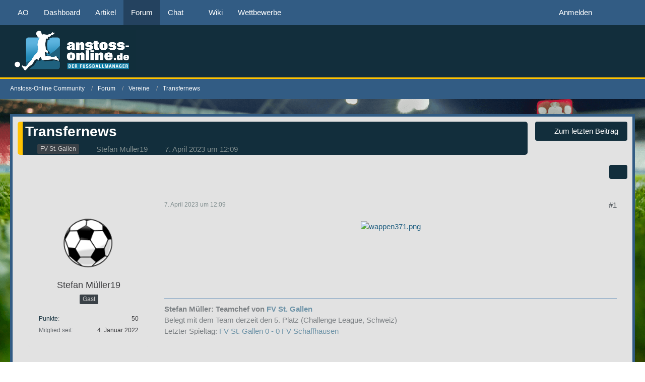

--- FILE ---
content_type: text/html; charset=UTF-8
request_url: https://forum.anstoss-online.de/forum/index.php?thread/32164-transfernews/&postID=1597731
body_size: 11112
content:









<!DOCTYPE html>
<html
	dir="ltr"
	lang="de"
	data-color-scheme="light"
>

<head>
	<meta charset="utf-8">
		
	<title>Transfernews - Transfernews - Anstoss-Online Community</title>
	
	<meta name="viewport" content="width=device-width, initial-scale=1">
<meta name="format-detection" content="telephone=no">
<meta name="robots" content="noindex"><meta property="og:site_name" content="Anstoss-Online Community">
<meta property="og:title" content="Transfernews - Anstoss-Online Community">
<meta property="og:url" content="https://forum.anstoss-online.de/forum/index.php?thread/32164-transfernews/">
<meta property="og:type" content="article">
<meta property="og:description" content="[URL:https://www.anstoss-online.de/?do=verein&amp;verein_id=371]">
<meta name="description" content="[URL:https://www.anstoss-online.de/?do=verein&amp;verein_id=371]">

<!-- Stylesheets -->
<link rel="stylesheet" type="text/css" href="https://forum.anstoss-online.de/style/style-5.css?m=1763561321">

<meta name="timezone" content="Europe/Berlin">


<script data-cfasync="false">
	var WCF_PATH = 'https://forum.anstoss-online.de/';
	var WSC_API_URL = 'https://forum.anstoss-online.de/';
	var WSC_RPC_API_URL = 'https://forum.anstoss-online.de/index.php?api/rpc/';
	
	var LANGUAGE_ID = 1;
	var LANGUAGE_USE_INFORMAL_VARIANT = false;
	var TIME_NOW = 1769037546;
	var LAST_UPDATE_TIME = 1760548837;
	var ENABLE_DEBUG_MODE = false;
	var ENABLE_PRODUCTION_DEBUG_MODE = true;
	var ENABLE_DEVELOPER_TOOLS = false;
	var PAGE_TITLE = 'Anstoss-Online Community';
	
	var REACTION_TYPES = {"1":{"title":"Gef\u00e4llt mir","renderedIcon":"<img\n\tsrc=\"https:\/\/forum.anstoss-online.de\/images\/reaction\/like.svg\"\n\talt=\"Gef\u00e4llt mir\"\n\tclass=\"reactionType\"\n\tdata-reaction-type-id=\"1\"\n>","iconPath":"https:\/\/forum.anstoss-online.de\/images\/reaction\/like.svg","showOrder":1,"reactionTypeID":1,"isAssignable":1},"2":{"title":"Danke","renderedIcon":"<img\n\tsrc=\"https:\/\/forum.anstoss-online.de\/images\/reaction\/thanks.svg\"\n\talt=\"Danke\"\n\tclass=\"reactionType\"\n\tdata-reaction-type-id=\"2\"\n>","iconPath":"https:\/\/forum.anstoss-online.de\/images\/reaction\/thanks.svg","showOrder":2,"reactionTypeID":2,"isAssignable":1},"3":{"title":"Haha","renderedIcon":"<img\n\tsrc=\"https:\/\/forum.anstoss-online.de\/images\/reaction\/haha.svg\"\n\talt=\"Haha\"\n\tclass=\"reactionType\"\n\tdata-reaction-type-id=\"3\"\n>","iconPath":"https:\/\/forum.anstoss-online.de\/images\/reaction\/haha.svg","showOrder":3,"reactionTypeID":3,"isAssignable":0},"4":{"title":"Verwirrend","renderedIcon":"<img\n\tsrc=\"https:\/\/forum.anstoss-online.de\/images\/reaction\/confused.svg\"\n\talt=\"Verwirrend\"\n\tclass=\"reactionType\"\n\tdata-reaction-type-id=\"4\"\n>","iconPath":"https:\/\/forum.anstoss-online.de\/images\/reaction\/confused.svg","showOrder":4,"reactionTypeID":4,"isAssignable":0},"5":{"title":"Traurig","renderedIcon":"<img\n\tsrc=\"https:\/\/forum.anstoss-online.de\/images\/reaction\/sad.svg\"\n\talt=\"Traurig\"\n\tclass=\"reactionType\"\n\tdata-reaction-type-id=\"5\"\n>","iconPath":"https:\/\/forum.anstoss-online.de\/images\/reaction\/sad.svg","showOrder":5,"reactionTypeID":5,"isAssignable":0}};
	
	
	</script>

<script data-cfasync="false" src="https://forum.anstoss-online.de/js/WoltLabSuite/WebComponent.min.js?v=1760548837"></script>
<script data-cfasync="false" src="https://forum.anstoss-online.de/js/preload/de.preload.js?v=1760548837"></script>

<script data-cfasync="false" src="https://forum.anstoss-online.de/js/WoltLabSuite.Core.tiny.min.js?v=1760548837"></script>
<script data-cfasync="false">
requirejs.config({
	baseUrl: 'https://forum.anstoss-online.de/js',
	urlArgs: 't=1760548837'
	
});

window.addEventListener('pageshow', function(event) {
	if (event.persisted) {
		window.location.reload();
	}
});

</script>











<script data-cfasync="false" src="https://forum.anstoss-online.de/js/WoltLabSuite.Forum.tiny.min.js?v=1760548837"></script>


<noscript>
	<style>
		.jsOnly {
			display: none !important;
		}
		
		.noJsOnly {
			display: block !important;
		}
	</style>
</noscript>



	
	
	<script type="application/ld+json">
{
"@context": "http://schema.org",
"@type": "WebSite",
"url": "https:\/\/forum.anstoss-online.de\/",
"potentialAction": {
"@type": "SearchAction",
"target": "https:\/\/forum.anstoss-online.de\/index.php?search\/&q={search_term_string}",
"query-input": "required name=search_term_string"
}
}
</script>
<link rel="apple-touch-icon" sizes="180x180" href="https://forum.anstoss-online.de/images/style-5/apple-touch-icon.png">
<link rel="manifest" href="https://forum.anstoss-online.de/images/style-5/manifest-1.json">
<link rel="icon" type="image/png" sizes="48x48" href="https://forum.anstoss-online.de/images/style-5/favicon-48x48.png">
<meta name="msapplication-config" content="https://forum.anstoss-online.de/images/style-5/browserconfig.xml">
<meta name="theme-color" content="#122e3c">
<script>
	{
		document.querySelector('meta[name="theme-color"]').content = window.getComputedStyle(document.documentElement).getPropertyValue("--wcfPageThemeColor");
	}
</script>

	
			<link rel="canonical" href="https://forum.anstoss-online.de/forum/index.php?thread/32164-transfernews/">
		
					
		</head>

<body id="tpl_wbb_thread"
	itemscope itemtype="http://schema.org/WebPage" itemid="https://forum.anstoss-online.de/forum/index.php?thread/32164-transfernews/"	data-template="thread" data-application="wbb" data-page-id="60" data-page-identifier="com.woltlab.wbb.Thread"	data-board-id="180" data-thread-id="32164"	class="">

<span id="top"></span>

<div id="pageContainer" class="pageContainer">
	
	
	<div id="pageHeaderContainer" class="pageHeaderContainer">
	<header id="pageHeader" class="pageHeader">
		<div id="pageHeaderPanel" class="pageHeaderPanel">
			<div class="layoutBoundary">
				<div class="box mainMenu" data-box-identifier="com.woltlab.wcf.MainMenu">
			
		
	<div class="boxContent">
		<nav aria-label="Hauptmenü">
	<ol class="boxMenu">
		
		
					<li class="" data-identifier="com.woltlab.wcf.generic19">
				<a href="https://anstoss-online.de/" target="_blank" rel="nofollow noopener" class="boxMenuLink">
					<span class="boxMenuLinkTitle">AO</span>
														</a>
				
				</li>				
									<li class="" data-identifier="com.woltlab.wcf.Dashboard">
				<a href="https://forum.anstoss-online.de/" class="boxMenuLink">
					<span class="boxMenuLinkTitle">Dashboard</span>
														</a>
				
				</li>				
									<li class="" data-identifier="com.woltlab.wcf.ArticleList">
				<a href="https://forum.anstoss-online.de/index.php?article-list/" class="boxMenuLink">
					<span class="boxMenuLinkTitle">Artikel</span>
														</a>
				
				</li>				
									<li class="active" data-identifier="com.woltlab.wbb.BoardList">
				<a href="https://forum.anstoss-online.de/forum/" class="boxMenuLink" aria-current="page">
					<span class="boxMenuLinkTitle">Forum</span>
														</a>
				
				</li>				
									<li class=" boxMenuHasChildren" data-identifier="com.woltlab.wcf.generic43">
				<a href="https://forum.anstoss-online.de/forum/index.php?board/184-ao-stammtisch/" class="boxMenuLink">
					<span class="boxMenuLinkTitle">Chat</span>
																<fa-icon size="16" name="caret-down" solid></fa-icon>
									</a>
				
				<ol class="boxMenuDepth1">				
									<li class="" data-identifier="com.woltlab.wcf.generic39">
				<a href="https://forum.anstoss-online.de/forum/index.php?board/184-ao-stammtisch/" class="boxMenuLink">
					<span class="boxMenuLinkTitle">Stammtisch</span>
														</a>
				
				</li>				
									<li class="" data-identifier="com.woltlab.wcf.generic42">
				<a href="https://forum.anstoss-online.de/forum/index.php?board/185-sport/" class="boxMenuLink">
					<span class="boxMenuLinkTitle">Sport</span>
														</a>
				
				</li>				
									<li class="" data-identifier="com.woltlab.wcf.generic40">
				<a href="https://forum.anstoss-online.de/forum/index.php?board/183-plauderecke/" class="boxMenuLink">
					<span class="boxMenuLinkTitle">Plauderecke</span>
														</a>
				
				</li>				
									</ol></li>									<li class="" data-identifier="com.woltlab.wcf.generic22">
				<a href="https://wiki.anstoss-online.de/index.php?title=Hauptseite" target="_blank" rel="nofollow noopener" class="boxMenuLink">
					<span class="boxMenuLinkTitle">Wiki</span>
														</a>
				
				</li>				
									<li class="" data-identifier="de.yourecom.cbs.Index">
				<a href="https://forum.anstoss-online.de/cbs/" class="boxMenuLink">
					<span class="boxMenuLinkTitle">Wettbewerbe</span>
														</a>
				
				</li>				
																	
		
	</ol>
</nav>	</div>
</div><button type="button" class="pageHeaderMenuMobile" aria-expanded="false" aria-label="Menü">
	<span class="pageHeaderMenuMobileInactive">
		<fa-icon size="32" name="bars"></fa-icon>
	</span>
	<span class="pageHeaderMenuMobileActive">
		<fa-icon size="32" name="xmark"></fa-icon>
	</span>
</button>
				
				<nav id="topMenu" class="userPanel">
	<ul class="userPanelItems">
									<li id="pageLanguageContainer">
					
				</li>
						<li id="userLogin">
				<a
					class="loginLink"
					href="https://forum.anstoss-online.de/index.php?login/&amp;url=https%3A%2F%2Fforum.anstoss-online.de%2Fforum%2Findex.php%3Fthread%2F32164-transfernews%2F%26postID%3D1597731"
					rel="nofollow"
				>Anmelden</a>
			</li>
							
								
							
		<!-- page search -->
		<li>
			<a href="https://forum.anstoss-online.de/index.php?search/" id="userPanelSearchButton" class="jsTooltip" title="Suche"><fa-icon size="32" name="magnifying-glass"></fa-icon> <span>Suche</span></a>
		</li>
	</ul>
</nav>
	<a
		href="https://forum.anstoss-online.de/index.php?login/&amp;url=https%3A%2F%2Fforum.anstoss-online.de%2Fforum%2Findex.php%3Fthread%2F32164-transfernews%2F%26postID%3D1597731"
		class="userPanelLoginLink jsTooltip"
		title="Anmelden"
		rel="nofollow"
	>
		<fa-icon size="32" name="arrow-right-to-bracket"></fa-icon>
	</a>
			</div>
		</div>
		
		<div id="pageHeaderFacade" class="pageHeaderFacade">
			<div class="layoutBoundary">
				<div id="pageHeaderLogo" class="pageHeaderLogo">
		
	<a href="https://forum.anstoss-online.de/forum/" aria-label="Anstoss-Online Community">
		<img src="https://forum.anstoss-online.de/images/style-5/pageLogo-6336d87a.png" alt="" class="pageHeaderLogoLarge" height="84" width="250" loading="eager">
		<img src="https://forum.anstoss-online.de/images/style-5/pageLogoMobile-aa54c89a.png" alt="" class="pageHeaderLogoSmall" height="167" width="500" loading="eager">
		
		
	</a>
</div>
				
					

					
		
			
	
<button type="button" id="pageHeaderSearchMobile" class="pageHeaderSearchMobile" aria-expanded="false" aria-label="Suche">
	<fa-icon size="32" name="magnifying-glass"></fa-icon>
</button>

<div id="pageHeaderSearch" class="pageHeaderSearch">
	<form method="post" action="https://forum.anstoss-online.de/index.php?search/">
		<div id="pageHeaderSearchInputContainer" class="pageHeaderSearchInputContainer">
			<div class="pageHeaderSearchType dropdown">
				<a href="#" class="button dropdownToggle" id="pageHeaderSearchTypeSelect">
					<span class="pageHeaderSearchTypeLabel">Dieses Thema</span>
					<fa-icon size="16" name="caret-down" solid></fa-icon>
				</a>
				<ul class="dropdownMenu">
					<li><a href="#" data-extended-link="https://forum.anstoss-online.de/index.php?search/&amp;extended=1" data-object-type="everywhere">Alles</a></li>
					<li class="dropdownDivider"></li>
					
											<li><a href="#" data-extended-link="https://forum.anstoss-online.de/index.php?search/&amp;extended=1&amp;type=com.woltlab.wbb.post" data-object-type="com.woltlab.wbb.post" data-parameters='{ "threadID": 32164 }'>Dieses Thema</a></li>		<li><a href="#" data-extended-link="https://forum.anstoss-online.de/index.php?search/&amp;extended=1&amp;type=com.woltlab.wbb.post" data-object-type="com.woltlab.wbb.post" data-parameters='{ "boardID": 180 }'>Dieses Forum</a></li>
						
						<li class="dropdownDivider"></li>
					
					
																		<li><a href="#" data-extended-link="https://forum.anstoss-online.de/index.php?search/&amp;type=com.woltlab.wcf.article&amp;extended=1" data-object-type="com.woltlab.wcf.article">Artikel</a></li>
																								<li><a href="#" data-extended-link="https://forum.anstoss-online.de/index.php?search/&amp;type=com.woltlab.wcf.page&amp;extended=1" data-object-type="com.woltlab.wcf.page">Seiten</a></li>
																																			<li><a href="#" data-extended-link="https://forum.anstoss-online.de/index.php?search/&amp;type=com.woltlab.wbb.post&amp;extended=1" data-object-type="com.woltlab.wbb.post">Forum</a></li>
																
					<li class="dropdownDivider"></li>
					<li><a class="pageHeaderSearchExtendedLink" href="https://forum.anstoss-online.de/index.php?search/&amp;extended=1">Erweiterte Suche</a></li>
				</ul>
			</div>
			
			<input type="search" name="q" id="pageHeaderSearchInput" class="pageHeaderSearchInput" placeholder="Suchbegriff eingeben" autocomplete="off" value="">
			
			<button type="submit" class="pageHeaderSearchInputButton button" title="Suche">
				<fa-icon size="16" name="magnifying-glass"></fa-icon>
			</button>
			
			<div id="pageHeaderSearchParameters"></div>
			
					</div>
	</form>
</div>

	
			</div>
		</div>
	</header>
	
	
</div>
	
	
	
	
	
	<div class="pageNavigation">
	<div class="layoutBoundary">
			<nav class="breadcrumbs" aria-label="Verlaufsnavigation">
		<ol class="breadcrumbs__list" itemprop="breadcrumb" itemscope itemtype="http://schema.org/BreadcrumbList">
			<li class="breadcrumbs__item" title="Anstoss-Online Community" itemprop="itemListElement" itemscope itemtype="http://schema.org/ListItem">
							<a class="breadcrumbs__link" href="https://forum.anstoss-online.de/" itemprop="item">
																<span class="breadcrumbs__title" itemprop="name">Anstoss-Online Community</span>
							</a>
															<meta itemprop="position" content="1">
																					</li>
														
											<li class="breadcrumbs__item" title="Forum" itemprop="itemListElement" itemscope itemtype="http://schema.org/ListItem">
							<a class="breadcrumbs__link" href="https://forum.anstoss-online.de/forum/" itemprop="item">
																<span class="breadcrumbs__title" itemprop="name">Forum</span>
							</a>
															<meta itemprop="position" content="2">
																					</li>
														
											<li class="breadcrumbs__item" title="Vereine" itemprop="itemListElement" itemscope itemtype="http://schema.org/ListItem">
							<a class="breadcrumbs__link" href="https://forum.anstoss-online.de/forum/index.php?board/11-vereine/" itemprop="item">
																<span class="breadcrumbs__title" itemprop="name">Vereine</span>
							</a>
															<meta itemprop="position" content="3">
																					</li>
														
											<li class="breadcrumbs__item" title="Transfernews" itemprop="itemListElement" itemscope itemtype="http://schema.org/ListItem">
							<a class="breadcrumbs__link" href="https://forum.anstoss-online.de/forum/index.php?board/180-transfernews/" itemprop="item">
																	<span class="breadcrumbs__parent_indicator">
										<fa-icon size="16" name="arrow-left-long"></fa-icon>
									</span>
																<span class="breadcrumbs__title" itemprop="name">Transfernews</span>
							</a>
															<meta itemprop="position" content="4">
																					</li>
		</ol>
	</nav>
	</div>
</div>
	
	
	
	<section id="main" class="main" role="main" 	itemprop="mainEntity" itemscope itemtype="http://schema.org/DiscussionForumPosting"
	itemid="https://forum.anstoss-online.de/forum/index.php?thread/32164-transfernews/#post1573954"
>
		<div class="layoutBoundary">
			

						
			<div id="content" class="content">
								
																<header class="contentHeader messageGroupContentHeader wbbThread" data-thread-id="32164" data-is-closed="0" data-is-deleted="0" data-is-disabled="0" data-is-sticky="0" data-is-announcement="0" data-is-link="0">
		<div class="contentHeaderIcon">
			<img src="https://forum.anstoss-online.de/images/avatars/sc-avatar-default.png?v=1756285767" width="64" height="64" alt="" class="userAvatarImage" loading="lazy">
															
		</div>

		<div class="contentHeaderTitle">
			<h1 class="contentTitle" itemprop="name headline">Transfernews</h1>
			<ul class="inlineList contentHeaderMetaData">
				

									<li>
						<fa-icon size="16" name="tags"></fa-icon>
						<ul class="labelList">
							<li><span class="badge label Vereinsinfos">FV St. Gallen</span></li>
						</ul>
					</li>
				

									<li>
						<fa-icon size="16" name="user"></fa-icon>
						<a href="https://forum.anstoss-online.de/index.php?user/64234-stefan-m%C3%BCller19/" data-object-id="64234" class="userLink">Stefan Müller19</a>					</li>
				
				<li>
					<fa-icon size="16" name="clock"></fa-icon>
					<a href="https://forum.anstoss-online.de/forum/index.php?thread/32164-transfernews/"><woltlab-core-date-time date="2023-04-07T10:09:08+00:00">7. April 2023 um 12:09</woltlab-core-date-time></a>
				</li>

				
				
				
			</ul>

			<meta itemprop="url" content="https://forum.anstoss-online.de/forum/index.php?thread/32164-transfernews/">
			<meta itemprop="commentCount" content="1">
					</div>

					<nav class="contentHeaderNavigation">
				<ul>
					<li class="wbbJumpToLastPostButton"><a
                href="https://forum.anstoss-online.de/forum/index.php?thread/32164-transfernews/&amp;action=lastPost"
                title="Zum letzten Beitrag springen" class="button jumpToLastPost"><fa-icon size="16" name="arrow-right"></fa-icon> <span>Zum letzten Beitrag</span></a>
    </li>
				</ul>
			</nav>
		
	</header>
													
				
				
				
				
				

				




	<div class="contentInteraction">
		
					<div class="contentInteractionButtonContainer">
				
									 <div class="contentInteractionShareButton">
						<button type="button" class="button small wsShareButton jsTooltip" title="Teilen" data-link="https://forum.anstoss-online.de/forum/index.php?thread/32164-transfernews/" data-link-title="Transfernews" data-bbcode="[thread]32164[/thread]">
		<fa-icon size="16" name="share-nodes"></fa-icon>
	</button>					</div>
				
							</div>
			</div>


	<div class="section">
		<ul
			class="wbbThreadPostList messageList jsClipboardContainer"
			data-is-last-page="true"
			data-last-post-time="1691650047"
			data-page-no="1"
			data-type="com.woltlab.wbb.post"
		>
							



			
		
		
	
	
			<li
			id="post1573954"
			class="
				anchorFixedHeader
				messageGroupStarter											"
		>
			<article class="wbbPost message messageSidebarOrientationLeft jsClipboardObject jsMessage userOnlineGroupMarking3"
				data-post-id="1573954" data-can-edit="0" data-can-edit-inline="0"
				data-is-closed="1" data-is-deleted="0" data-is-disabled="0"
								data-object-id="1573954" data-object-type="com.woltlab.wbb.likeablePost" data-user-id="64234"											>
				<meta itemprop="datePublished" content="2023-04-07T12:09:08+02:00">
													 
	
<aside role="presentation" class="messageSidebar member" itemprop="author" itemscope itemtype="http://schema.org/Person">
	<div class="messageAuthor">
		
		
					<div class="userAvatar">
				<span><img src="https://forum.anstoss-online.de/images/avatars/sc-avatar-default.png?v=1756285767" width="128" height="128" alt="" class="userAvatarImage" loading="lazy"></span>
			</div>
			
			<div class="messageAuthorContainer">
									<span class="username" itemprop="name">Stefan Müller19</span>
								
				
			</div>
			
			<div class="userTitle">
				<span class="badge">Gast</span>
			</div>
			</div>
	
					
									<div class="userCredits">
					<dl class="plain dataList">
						<dt><a href="#" class="activityPointsDisplay jsTooltip" title="Punkte von Stefan Müller19 anzeigen" data-user-id="64234">Punkte</a></dt>
								<dd>50</dd>
														
														
														
							<dt>Mitglied seit</dt><dd>4. Januar 2022</dd>
					</dl>
				</div>
			
				
		
	</aside>
				
				<div class="messageContent">
					<header class="messageHeader">
						<div class="messageHeaderBox">
							<ul class="messageHeaderMetaData">
								<li><a href="https://forum.anstoss-online.de/forum/index.php?thread/32164-transfernews/&amp;postID=1573954#post1573954" rel="nofollow" class="permalink messagePublicationTime"><woltlab-core-date-time date="2023-04-07T10:09:08+00:00">7. April 2023 um 12:09</woltlab-core-date-time></a></li>
								
															</ul>
							
							<ul class="messageStatus">
																																																
								
							</ul>
						</div>
						
						<ul class="messageQuickOptions">
															
															<li class="wbbPostClosed">
									<span class="jsTooltip" title="Beitrag wurde für Bearbeitungen gesperrt">
										<fa-icon size="16" name="lock"></fa-icon>
									</span>
								</li>
														
															<li>
									<a href="https://forum.anstoss-online.de/forum/index.php?thread/32164-transfernews/&amp;postID=1573954#post1573954" rel="nofollow" class="jsTooltip wsShareButton" title="Teilen" data-link-title="Transfernews">#1</a>
								</li>
														
														
							
						</ul>
						
						
					</header>
					
					<div class="messageBody">
												
												
						
						
						<div class="messageText" itemprop="text">
														
							<p class="text-center"><a href="https://www.anstoss-online.de/?do=verein&amp;verein_id=371#" class="externalURL" target="_blank" rel="nofollow noopener ugc"><img src="https://anstoss-online.de/images/wappen/250/wappen371.png" alt="wappen371.png" class="jsResizeImage"></a></p>						</div>
						
						
					</div>
					
					<footer class="messageFooter">
												
													<div class="messageSignature">
								<div><b>Stefan Müller: Teamchef von <a href="http://www.anstoss-online.de/?do=verein&amp;verein_id=371" class="externalURL" target="_blank" rel="nofollow noopener ugc">FV St. Gallen</a></b><br>
Belegt mit dem Team derzeit den 5. Platz (Challenge League, Schweiz)<br>
Letzter Spieltag: <a href="http://www.anstoss-online.de/?do=land&amp;land_id=187&amp;wettbewerb_st_id=244&amp;spieltag_nr=21&amp;start_jahr=2025" class="externalURL" target="_blank" rel="nofollow noopener ugc">FV St. Gallen 0 - 0 FV Schaffhausen</a></div>
							</div>
												
						
						
						<div class="messageFooterNotes">
														
														
														
														
							
						</div>
						
						<div class="messageFooterGroup">
							
																	
	<woltlab-core-reaction-summary
		data="[]"
		object-type="com.woltlab.wbb.likeablePost"
		object-id="1573954"
		selected-reaction="0"
	></woltlab-core-reaction-summary>
							
							<ul class="messageFooterButtonsExtra buttonList smallButtons jsMobileNavigationExtra">
																																								
							</ul>
							
							<ul class="messageFooterButtons buttonList smallButtons jsMobileNavigation">
																																								
							</ul>
						</div>

						
					</footer>
				</div>
			</article>
		</li>
		
	
	
		
		
				
		
		
	
	
			<li
			id="post1597731"
			class="
				anchorFixedHeader
				messageGroupStarter											"
		>
			<article class="wbbPost message messageSidebarOrientationLeft jsClipboardObject jsMessage userOnlineGroupMarking3"
				data-post-id="1597731" data-can-edit="0" data-can-edit-inline="0"
				data-is-closed="0" data-is-deleted="0" data-is-disabled="0"
								data-object-id="1597731" data-object-type="com.woltlab.wbb.likeablePost" data-user-id="64234"													itemprop="comment"
					itemscope itemtype="http://schema.org/Comment"
					itemid="https://forum.anstoss-online.de/forum/index.php?thread/32164-transfernews/&amp;postID=1597731#post1597731"
							>
				<meta itemprop="datePublished" content="2023-08-10T08:47:27+02:00">
													<meta itemprop="url" content="https://forum.anstoss-online.de/forum/index.php?thread/32164-transfernews/&amp;postID=1597731#post1597731">
								
<aside role="presentation" class="messageSidebar member" itemprop="author" itemscope itemtype="http://schema.org/Person">
	<div class="messageAuthor">
		
		
					<div class="userAvatar">
				<span><img src="https://forum.anstoss-online.de/images/avatars/sc-avatar-default.png?v=1756285767" width="128" height="128" alt="" class="userAvatarImage" loading="lazy"></span>
			</div>
			
			<div class="messageAuthorContainer">
									<span class="username" itemprop="name">Stefan Müller19</span>
								
				
			</div>
			
			<div class="userTitle">
				<span class="badge">Gast</span>
			</div>
			</div>
	
					
									<div class="userCredits">
					<dl class="plain dataList">
						<dt><a href="#" class="activityPointsDisplay jsTooltip" title="Punkte von Stefan Müller19 anzeigen" data-user-id="64234">Punkte</a></dt>
								<dd>50</dd>
														
														
														
							<dt>Mitglied seit</dt><dd>4. Januar 2022</dd>
					</dl>
				</div>
			
				
		
	</aside>
				
				<div class="messageContent">
					<header class="messageHeader">
						<div class="messageHeaderBox">
							<ul class="messageHeaderMetaData">
								<li><a href="https://forum.anstoss-online.de/forum/index.php?thread/32164-transfernews/&amp;postID=1597731#post1597731" rel="nofollow" class="permalink messagePublicationTime"><woltlab-core-date-time date="2023-08-10T06:47:27+00:00">10. August 2023 um 08:47</woltlab-core-date-time></a></li>
								
															</ul>
							
							<ul class="messageStatus">
																																																
								
							</ul>
						</div>
						
						<ul class="messageQuickOptions">
															
														
															<li>
									<a href="https://forum.anstoss-online.de/forum/index.php?thread/32164-transfernews/&amp;postID=1597731#post1597731" rel="nofollow" class="jsTooltip wsShareButton" title="Teilen" data-link-title="Transfernews">#2</a>
								</li>
														
														
							
						</ul>
						
						
					</header>
					
					<div class="messageBody">
												
												
						
						
						<div class="messageText" itemprop="text">
														
							<p>M Karri (RM, 18, 5.7, Graudaumen) weit unter Marktwert abzugeben.</p>						</div>
						
						
					</div>
					
					<footer class="messageFooter">
												
													<div class="messageSignature">
								<div><b>Stefan Müller: Teamchef von <a href="http://www.anstoss-online.de/?do=verein&amp;verein_id=371" class="externalURL" target="_blank" rel="nofollow noopener ugc">FV St. Gallen</a></b><br>
Belegt mit dem Team derzeit den 5. Platz (Challenge League, Schweiz)<br>
Letzter Spieltag: <a href="http://www.anstoss-online.de/?do=land&amp;land_id=187&amp;wettbewerb_st_id=244&amp;spieltag_nr=21&amp;start_jahr=2025" class="externalURL" target="_blank" rel="nofollow noopener ugc">FV St. Gallen 0 - 0 FV Schaffhausen</a></div>
							</div>
												
						
						
						<div class="messageFooterNotes">
														
														
														
														
							
						</div>
						
						<div class="messageFooterGroup">
							
																	
	<woltlab-core-reaction-summary
		data="[]"
		object-type="com.woltlab.wbb.likeablePost"
		object-id="1597731"
		selected-reaction="0"
	></woltlab-core-reaction-summary>
							
							<ul class="messageFooterButtonsExtra buttonList smallButtons jsMobileNavigationExtra">
																																								
							</ul>
							
							<ul class="messageFooterButtons buttonList smallButtons jsMobileNavigation">
																																								
							</ul>
						</div>

						
					</footer>
				</div>
			</article>
		</li>
		
	
	
		
		
	
									
					</ul>
	</div>





								
				
				
							</div>
			
			
		</div>
	</section>
	
	
	
			<div class="boxesFooterBoxes">
			<div class="layoutBoundary">
				<div class="boxContainer">
					<section class="box wbbSimilarThreadList boxFullWidth">
			<h2 class="boxTitle">Ähnliche Themen</h2>

			<div class="boxContent">
				<ul class="containerBoxList tripleColumned">
											<li>
							<div class="box48">
								<a href="https://forum.anstoss-online.de/forum/index.php?thread/9788-allgemeine-fragen/"><img src="https://forum.anstoss-online.de/images/avatars/4f/253-4fcc0f28dc1491c36ec16bb70bee4a3ad2253e95.webp" width="48" height="48" alt="" class="userAvatarImage" loading="lazy"></a>

								<div class="containerBoxContent">
									<h3><a href="https://forum.anstoss-online.de/forum/index.php?thread/9788-allgemeine-fragen/"  class="wbbTopicLink" data-object-id="9788">allgemeine Fragen</a></h3>
									<ul class="inlineList dotSeparated small">
										<li><a href="https://forum.anstoss-online.de/index.php?user/25561-david-lutz/" data-object-id="25561" class="userLink">David Lutz</a></li>
										<li><woltlab-core-date-time date="2006-10-11T12:54:43+00:00">11. Oktober 2006 um 14:54</woltlab-core-date-time></li>
									</ul>
									<ul class="inlineList dotSeparated small">
										<li><a href="https://forum.anstoss-online.de/forum/index.php?board/177-fragen-und-diskussionen/">Fragen und Diskussionen</a></li>
									</ul>
								</div>
							</div>
						</li>
											<li>
							<div class="box48">
								<a href="https://forum.anstoss-online.de/forum/index.php?thread/30769-zuordnung-vereinsthreads-hier-beantragen/"><img src="https://forum.anstoss-online.de/images/avatars/bd/1417-bd4583e5f3513317107b196cff847057fef4f560.webp" width="48" height="48" alt="" class="userAvatarImage" loading="lazy"></a>

								<div class="containerBoxContent">
									<h3><a href="https://forum.anstoss-online.de/forum/index.php?thread/30769-zuordnung-vereinsthreads-hier-beantragen/"  class="wbbTopicLink" data-object-id="30769">Zuordnung Vereinsthreads: Hier beantragen</a></h3>
									<ul class="inlineList dotSeparated small">
										<li><a href="https://forum.anstoss-online.de/index.php?user/34759-markus-weger/" data-object-id="34759" class="userLink"><font color= #a62637><strong>Markus Weger</strong></font></a></li>
										<li><woltlab-core-date-time date="2023-02-20T22:03:13+00:00">20. Februar 2023 um 23:03</woltlab-core-date-time></li>
									</ul>
									<ul class="inlineList dotSeparated small">
										<li><a href="https://forum.anstoss-online.de/forum/index.php?board/177-fragen-und-diskussionen/">Fragen und Diskussionen</a></li>
									</ul>
								</div>
							</div>
						</li>
											<li>
							<div class="box48">
								<a href="https://forum.anstoss-online.de/forum/index.php?thread/12863-kleine-vorschl%C3%A4ge/"><img src="https://forum.anstoss-online.de/images/avatars/11/634-115e092606c0ae49613555d22454c06c8defb4e3.webp" width="48" height="48" alt="" class="userAvatarImage" loading="lazy"></a>

								<div class="containerBoxContent">
									<h3><a href="https://forum.anstoss-online.de/forum/index.php?thread/12863-kleine-vorschl%C3%A4ge/"  class="wbbTopicLink" data-object-id="12863">Kleine Vorschläge...</a></h3>
									<ul class="inlineList dotSeparated small">
										<li><a href="https://forum.anstoss-online.de/index.php?user/2989-martin-quassowski/" data-object-id="2989" class="userLink">Martin Quassowski</a></li>
										<li><woltlab-core-date-time date="2008-05-09T19:25:33+00:00">9. Mai 2008 um 21:25</woltlab-core-date-time></li>
									</ul>
									<ul class="inlineList dotSeparated small">
										<li><a href="https://forum.anstoss-online.de/forum/index.php?board/9-w%C3%BCnsche-ideen-weiterentwicklung/">Wünsche, Ideen, Weiterentwicklung</a></li>
									</ul>
								</div>
							</div>
						</li>
											<li>
							<div class="box48">
								<a href="https://forum.anstoss-online.de/forum/index.php?thread/30869-vereinsnews/"><img src="https://forum.anstoss-online.de/images/avatars/sc-avatar-default.png?v=1756285767" width="48" height="48" alt="" class="userAvatarImage" loading="lazy"></a>

								<div class="containerBoxContent">
									<h3><a href="https://forum.anstoss-online.de/forum/index.php?thread/30869-vereinsnews/"  class="wbbTopicLink" data-object-id="30869">Vereinsnews</a></h3>
									<ul class="inlineList dotSeparated small">
										<li><a href="https://forum.anstoss-online.de/index.php?user/67318-maik-bukowski2/" data-object-id="67318" class="userLink">Maik Bukowski2</a></li>
										<li><woltlab-core-date-time date="2023-03-06T20:16:01+00:00">6. März 2023 um 21:16</woltlab-core-date-time></li>
									</ul>
									<ul class="inlineList dotSeparated small">
										<li><a href="https://forum.anstoss-online.de/forum/index.php?board/181-vereinsnews/">Vereinsnews</a></li>
									</ul>
								</div>
							</div>
						</li>
									</ul>
			</div>
		</section>
				</div>
			</div>
		</div>
	
	
	<footer id="pageFooter" class="pageFooter">
		
					
			<div class="boxesFooter">
			<div class="layoutBoundary">
													<div class="boxContainer">
						<div class="box" data-box-identifier="com.woltlab.wcf.FooterMenu">
			
		
	<div class="boxContent">
		<nav aria-label="Footer-Menü">
	<ol class="boxMenu">
		
		
					<li class="" data-identifier="com.woltlab.wcf.PrivacyPolicy">
				<a href="https://forum.anstoss-online.de/index.php?datenschutzerklaerung/" class="boxMenuLink">
					<span class="boxMenuLinkTitle">Datenschutzerklärung</span>
														</a>
				
				</li>				
									<li class="" data-identifier="com.woltlab.wcf.LegalNotice">
				<a href="https://forum.anstoss-online.de/index.php?legal-notice/" class="boxMenuLink">
					<span class="boxMenuLinkTitle">Impressum</span>
														</a>
				
				</li>				
																	
		
	</ol>
</nav>	</div>
</div>
					</div>
				
			</div>
		</div>
		
			<div id="pageFooterCopyright" class="pageFooterCopyright">
			<div class="layoutBoundary">
				<div class="copyright"><a href="https://www.woltlab.com/de/" rel="nofollow" target="_blank">Community-Software: <strong>WoltLab Suite&trade; 6.1.14</strong></a></div>
			</div>
		</div>
	
</footer>
</div>


<div class="pageFooterStickyNotice">
	
	
	<noscript>
		<div class="info" role="status">
			<div class="layoutBoundary">
				<span class="javascriptDisabledWarningText">In Ihrem Webbrowser ist JavaScript deaktiviert. Um alle Funktionen dieser Website nutzen zu können, muss JavaScript aktiviert sein.</span>
			</div>
		</div>	
	</noscript>
</div>

<script data-cfasync="false">
	require(['Language', 'WoltLabSuite/Core/BootstrapFrontend', 'User'], function(Language, BootstrapFrontend, User) {
		
		
		User.init(
			0,
			'',
			'',
			'https://forum.anstoss-online.de/index.php?guest-token-dialog/'
		);
		
		BootstrapFrontend.setup({
			backgroundQueue: {
				url: 'https://forum.anstoss-online.de/index.php?background-queue-perform/',
				force: false			},
						dynamicColorScheme: false,
			endpointUserPopover: '',
			executeCronjobs: undefined,
											shareButtonProviders: [
					["Facebook", "Facebook", "<fa-brand size=\"24\"><svg xmlns=\"http:\/\/www.w3.org\/2000\/svg\" viewBox=\"0 0 512 512\"><!--! Font Awesome Free 6.7.2 by @fontawesome - https:\/\/fontawesome.com License - https:\/\/fontawesome.com\/license\/free (Icons: CC BY 4.0, Fonts: SIL OFL 1.1, Code: MIT License) Copyright 2024 Fonticons, Inc. --><path d=\"M512 256C512 114.6 397.4 0 256 0S0 114.6 0 256C0 376 82.7 476.8 194.2 504.5V334.2H141.4V256h52.8V222.3c0-87.1 39.4-127.5 125-127.5c16.2 0 44.2 3.2 55.7 6.4V172c-6-.6-16.5-1-29.6-1c-42 0-58.2 15.9-58.2 57.2V256h83.6l-14.4 78.2H287V510.1C413.8 494.8 512 386.9 512 256h0z\"\/><\/svg><\/fa-brand>"], 
					["Twitter", "X", "<fa-brand size=\"24\"><svg xmlns=\"http:\/\/www.w3.org\/2000\/svg\" viewBox=\"0 0 512 512\"><!--! Font Awesome Free 6.7.2 by @fontawesome - https:\/\/fontawesome.com License - https:\/\/fontawesome.com\/license\/free (Icons: CC BY 4.0, Fonts: SIL OFL 1.1, Code: MIT License) Copyright 2024 Fonticons, Inc. --><path d=\"M389.2 48h70.6L305.6 224.2 487 464H345L233.7 318.6 106.5 464H35.8L200.7 275.5 26.8 48H172.4L272.9 180.9 389.2 48zM364.4 421.8h39.1L151.1 88h-42L364.4 421.8z\"\/><\/svg><\/fa-brand>"], 
					 
					["WhatsApp", "WhatsApp", "<fa-brand size=\"24\"><svg xmlns=\"http:\/\/www.w3.org\/2000\/svg\" viewBox=\"0 0 448 512\"><!--! Font Awesome Free 6.7.2 by @fontawesome - https:\/\/fontawesome.com License - https:\/\/fontawesome.com\/license\/free (Icons: CC BY 4.0, Fonts: SIL OFL 1.1, Code: MIT License) Copyright 2024 Fonticons, Inc. --><path d=\"M380.9 97.1C339 55.1 283.2 32 223.9 32c-122.4 0-222 99.6-222 222 0 39.1 10.2 77.3 29.6 111L0 480l117.7-30.9c32.4 17.7 68.9 27 106.1 27h.1c122.3 0 224.1-99.6 224.1-222 0-59.3-25.2-115-67.1-157zm-157 341.6c-33.2 0-65.7-8.9-94-25.7l-6.7-4-69.8 18.3L72 359.2l-4.4-7c-18.5-29.4-28.2-63.3-28.2-98.2 0-101.7 82.8-184.5 184.6-184.5 49.3 0 95.6 19.2 130.4 54.1 34.8 34.9 56.2 81.2 56.1 130.5 0 101.8-84.9 184.6-186.6 184.6zm101.2-138.2c-5.5-2.8-32.8-16.2-37.9-18-5.1-1.9-8.8-2.8-12.5 2.8-3.7 5.6-14.3 18-17.6 21.8-3.2 3.7-6.5 4.2-12 1.4-32.6-16.3-54-29.1-75.5-66-5.7-9.8 5.7-9.1 16.3-30.3 1.8-3.7.9-6.9-.5-9.7-1.4-2.8-12.5-30.1-17.1-41.2-4.5-10.8-9.1-9.3-12.5-9.5-3.2-.2-6.9-.2-10.6-.2-3.7 0-9.7 1.4-14.8 6.9-5.1 5.6-19.4 19-19.4 46.3 0 27.3 19.9 53.7 22.6 57.4 2.8 3.7 39.1 59.7 94.8 83.8 35.2 15.2 49 16.5 66.6 13.9 10.7-1.6 32.8-13.4 37.4-26.4 4.6-13 4.6-24.1 3.2-26.4-1.3-2.5-5-3.9-10.5-6.6z\"\/><\/svg><\/fa-brand>"], 
					 
					 
					 
					
				],
						styleChanger: false		});
	});
</script>
<script data-cfasync="false">
	// prevent jQuery and other libraries from utilizing define()
	__require_define_amd = define.amd;
	define.amd = undefined;
</script>
<script data-cfasync="false" src="https://forum.anstoss-online.de/js/WCF.Combined.tiny.min.js?v=1760548837"></script>
<script data-cfasync="false">
	define.amd = __require_define_amd;
	$.holdReady(true);
</script>
<script data-cfasync="false">
	WCF.User.init(
		0,
		''	);
</script>
<script data-cfasync="false" src="https://forum.anstoss-online.de/forum/js/WBB.tiny.min.js?v=1760548837"></script>
<script data-cfasync="false">
	$(function() {
		WCF.User.Profile.ActivityPointList.init();
		
					require(['WoltLabSuite/Core/Ui/User/Trophy/List'], function (UserTrophyList) {
				new UserTrophyList();
			});
				
		require(['WoltLabSuite/Forum/Bootstrap'], (Bootstrap) => {
	Bootstrap.setup();
});
	require(['WBBElite/WSF/Thread/Unread'], function(UnreadThread) {
	UnreadThread.init('https:\/\/forum.anstoss-online.de\/forum\/index.php?thread-unread\/');
	});require(["perfect-scrollbar", "WoltLabSuite/Core/Helper/Selector"], function (PerfectScrollbar, { wheneverFirstSeen }) {
  wheneverFirstSeen("[data-box-identifier='de.softcreatr.wsc.DiscordWidgetBox']", (boxContainer) => {
    const widgetContainer = boxContainer.querySelector(".scDiscordWidget");

    if (widgetContainer) {
      const ps = new PerfectScrollbar(widgetContainer, {
        wheelPropagation: false,
        swipePropagation: false,
        suppressScrollX: true
      });

      window.addEventListener("resize", () => {
        ps.update();
      });
    }
  });
});
		
			});
</script>
<script data-cfasync="false">
		var $imageViewer = null;
		$(function() {
			WCF.Language.addObject({
				'wcf.imageViewer.button.enlarge': 'Vollbild-Modus',
				'wcf.imageViewer.button.full': 'Originalversion aufrufen',
				'wcf.imageViewer.seriesIndex': '{literal}{x} von {y}{\/literal}',
				'wcf.imageViewer.counter': '{literal}Bild {x} von {y}{\/literal}',
				'wcf.imageViewer.close': 'Schließen',
				'wcf.imageViewer.enlarge': 'Bild direkt anzeigen',
				'wcf.imageViewer.next': 'Nächstes Bild',
				'wcf.imageViewer.previous': 'Vorheriges Bild'
			});
			
			$imageViewer = new WCF.ImageViewer();
		});
	</script>
<script data-cfasync="false">
						require(['WoltLabSuite/Core/Language/Chooser'], function(LanguageChooser) {
							var languages = {
																	'1': {
										iconPath: 'https:\/\/forum.anstoss-online.de\/icon\/flag\/de.svg',
										languageName: 'Deutsch',
										languageCode: 'de'
									}
								, 									'2': {
										iconPath: 'https:\/\/forum.anstoss-online.de\/icon\/flag\/gb.svg',
										languageName: 'English',
										languageCode: 'en'
									}
															};
								
							var callback = function(listItem) {
								var location;
								var languageCode = elData(listItem, 'language-code');
								var link = elBySel('link[hreflang="' + languageCode + '"]');
								if (link !== null) {
									location = link.href;
								}
								else {
									location = window.location.toString().replace(/#.*/, '').replace(/(\?|&)l=[0-9]+/g, '');
								}
								
								var delimiter = (location.indexOf('?') == -1) ? '?' : '&';
								window.location = location + delimiter + 'l=' + elData(listItem, 'language-id') + window.location.hash;
							};
							
							LanguageChooser.init('pageLanguageContainer', 'pageLanguageID', 1, languages, callback);
						});
					</script>
<script data-cfasync="false">
		require(['WoltLabSuite/Core/Ui/Search/Page'], function(UiSearchPage) {
			UiSearchPage.init('com.woltlab.wbb.post');
		});
	</script>
<script data-cfasync="false">
	require(["Hanashi/Change/Author"], ({ ChangeAuthor }) => {
		WoltLabLanguage.registerPhrase('wcf.message.changeAuthor.success', 'Der Autor wurde erfolgreich geändert.');
		WoltLabLanguage.registerPhrase('wcf.message.changeAuthor', 'Autor bearbeiten');
		
		new ChangeAuthor('https:\/\/forum.anstoss-online.de\/forum\/index.php?change-author\/');
	});
</script>
<script data-cfasync="false">
	$(function() {
		WCF.Language.addObject({
			'wbb.post.closed': 'Beitrag wurde für Bearbeitungen gesperrt',
			'wbb.post.copy.title': 'Beiträge kopieren',
			'wbb.post.edit': 'Beitrag bearbeiten',
			'wbb.post.edit.close': 'Bearbeitung verbieten',
			'wbb.post.edit.delete': 'Löschen',
			'wbb.post.edit.delete.confirmMessage': 'Wollen Sie diesen Beitrag wirklich endgültig löschen?',
			'wbb.post.edit.deleteCompletely': 'Endgültig löschen',
			'wbb.post.edit.enable': 'Freischalten',
			'wbb.post.edit.disable': 'Deaktivieren',
			'wbb.post.edit.merge': 'Beiträge zusammenfügen',
			'wbb.post.edit.merge.success': 'Beiträge erfolgreich zusammengefügt',
			'wbb.post.edit.open': 'Bearbeitung erlauben',
			'wbb.post.edit.restore': 'Wiederherstellen',
			'wbb.post.edit.trash.confirmMessage': 'Wollen Sie diesen Beitrag wirklich löschen?',
			'wbb.post.edit.trash.reason': 'Grund (optional)',
			'wbb.post.ipAddress.title': 'IP-Adresse',
			'wbb.post.moderation.redirect': 'Ihr Beitrag unterliegt der Moderation und wird erst nach einer Freischaltung sichtbar.',
			'wbb.post.moveToNewThread': 'In neues Thema verschieben',
			'wbb.post.official': 'Offizieller Beitrag',
			'wbb.thread.closed': 'Geschlossen',
			'wbb.thread.confirmDelete': 'Wenn Sie dieses Thema endgültig löschen, ist dieser Prozess nicht mehr umkehrbar. Wirklich fortfahren?',
			'wbb.thread.confirmTrash': 'Wollen Sie dieses Thema wirklich löschen?',
			'wbb.thread.confirmTrash.reason': 'Begründung (optional)',
			'wbb.thread.edit.advanced': 'Erweitert',
			'wbb.thread.edit.close': 'Schließen',
			'wbb.thread.edit.delete': 'Endgültig löschen',
			'wbb.thread.edit.done': 'Als erledigt markieren',
			'wbb.thread.edit.enable': 'Freischalten',
			'wbb.thread.edit.disable': 'Deaktivieren',
			'wbb.thread.edit.markPosts': 'Alle Beiträge markieren',
			'wbb.thread.edit.markThread': 'Thema markieren',
			'wbb.thread.edit.move': 'Verschieben',
			'wbb.thread.edit.moveDestination.error.equalsOrigin': 'Ziel- und Quellforum sind identisch.',
			'wbb.thread.edit.open': 'Öffnen',
			'wbb.thread.edit.removeLink': 'Link entfernen',
			'wbb.thread.edit.restore': 'Wiederherstellen',
			'wbb.thread.edit.scrape': 'Nicht mehr anpinnen',
			'wbb.thread.edit.sticky': 'Anpinnen',
			'wbb.thread.edit.trash': 'Löschen',
			'wbb.thread.edit.undone': 'Als unerledigt markieren',
			'wbb.thread.edit.unmarkThread': 'Thema demarkieren',
			'wbb.thread.moved': 'Verschoben',
			'wbb.thread.newPosts': '{if $newPostsCount == 1}Einen neuen Beitrag{else}{#$newPostsCount} neue Beiträge{\/if} laden',
			'wbb.thread.sticky': 'Angepinnt',
			'wcf.global.worker.completed': 'Aufgabe abgeschlossen',
			'wcf.user.objectWatch.manageSubscription': 'Abonnement verwalten',
			'wcf.message.bbcode.code.copy': 'Inhalt kopieren',
			'wcf.message.error.editorAlreadyInUse': 'Der Editor ist bereits aktiv, beenden Sie die Bearbeitung bevor Sie fortfahren.',
			'wcf.message.status.deleted': 'Gelöscht',
			'wcf.message.status.disabled': 'Deaktiviert',
			'wbb.thread.edit.moveThreads': 'Themen verschieben',
			'wbb.thread.edit': 'Thema bearbeiten',
			'wcf.label.none': 'Keine Auswahl',
			'wbb.thread.done': 'Erledigt',
			'wbb.thread.undone': 'Unerledigt',
			'wbb.thread.modification.log.thread.hide.confirmMessage': 'Möchten Sie wirklich den Log-Eintrag im Thema ausblenden?'
		});

									var $quoteManager = null;
		WCF.Language.addObject({
	'wcf.message.quote.insertAllQuotes': 'Alle Zitate einfügen',
	'wcf.message.quote.insertSelectedQuotes': 'Markierte Zitate einfügen',
	'wcf.message.quote.manageQuotes': 'Zitate verwalten',
	'wcf.message.quote.quoteSelected': 'Zitat speichern',
	'wcf.message.quote.quoteAndReply': 'Zitat einfügen',
	'wcf.message.quote.removeAllQuotes': 'Alle Zitate entfernen',
	'wcf.message.quote.removeSelectedQuotes': 'Markierte Zitate entfernen',
	'wcf.message.quote.showQuotes': '{if $count == 1}Ein Zitat{else}{#$count} Zitate{\/if}'
});

var $quoteManager = new WCF.Message.Quote.Manager(0, 'text', false, [  ]);

				
		require(['WoltLabSuite/Forum/Controller/Thread', 'WoltLabSuite/Forum/Ui/Post/Quote', 'WoltLabSuite/Forum/Handler/Thread/ThreadUpdateHandler'], (ControllerThread, { UiPostQuote }, { ThreadUpdateHandler }) => {
			new UiPostQuote($quoteManager);

			ControllerThread.init(32164, {
				clipboard: true,
				postInlineEditor: false,
				postLoader: false,
				postManager: false,
				postLikeHandler: true			}, {
				clipboard: {
					hasMarkedItems: false				},
				postInlineEditor: {
					canEditInline: false,
					quoteManager: $quoteManager
				}
			});

					});

		
		
		require(['WoltLabSuite/Forum/Ui/Thread/LastPageHandler'], (LastPageHandler) => {
			LastPageHandler.setup();
		});

		
		
			});
</script>
<script data-cfasync="false">
    require(["WoltLabSuite/Core/Dom/Change/Listener"], ChangeListener => {
        ChangeListener.add("setTarget", () => {
            document.querySelectorAll('a[href$="-mp3/"]:not([target="_blank"]').forEach(link => {
                link.target = "_blank";
            });
        });
        
        ChangeListener.trigger();
    });
</script>


<span id="bottom"></span>

</body>
</html>